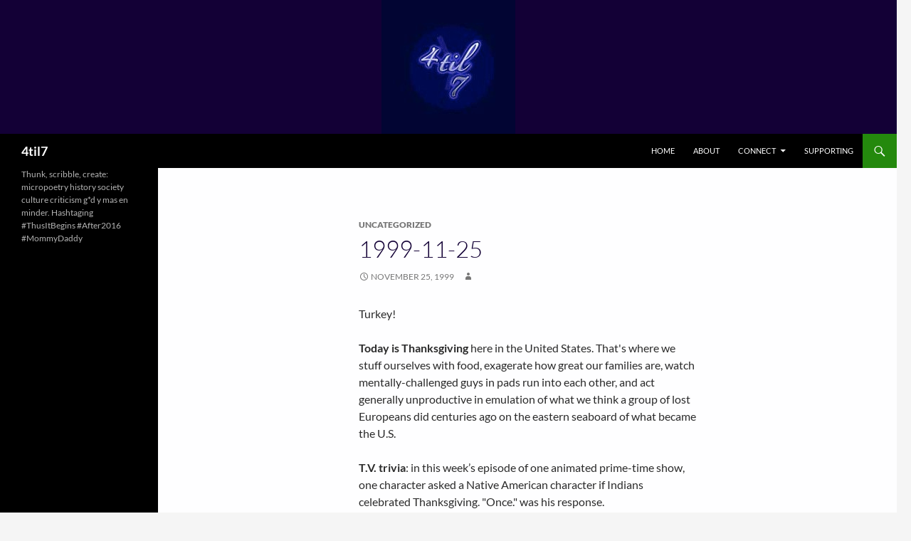

--- FILE ---
content_type: text/css
request_url: http://4til7.com/wp-content/plugins/bgapp_share/style.css?ver=6.9
body_size: 762
content:
.bgapp-share-wrapper div {
	float: left;
	margin-right: 10px;
	font-size	: 12pt;
}
.bgapp-share-wrapper div.share-on {
	font-weight: bold;
}

.bgapp-share-wrapper div.sbtn  {
	padding: 0px;
}
.bgapp-share-wrapper div.share-on,
.bgapp-share-wrapper div.sbtn a {
	padding: 0px 5px 0px 5px;
}
.bgapp-share-wrapper div.sbtn a {
	color: white;
}

.bgapp-share-wrapper div.facebook {
	background-color: #3a5795;
}
.bgapp-share-wrapper div.twitter {
	background-color: #55acee;
}
.bgapp-share-wrapper div.linkedin {
	background-color: #007bb6;
}
.bgapp-share-wrapper div.reddit {
	background-color: #cc5555;
}
.bgapp-share-wrapper div.email {
	background-color: #34D53B;
}

.bgapp-share-wrapper div a {
	text-decoration: none;
	border: none;
}

.clear {
	clear: left;
}

--- FILE ---
content_type: text/css
request_url: http://4til7.com/wp-content/themes/twentyfourteen-child/style.css?ver=20251202
body_size: 1554
content:
/*
Theme Name: Twenty Fourteen Child
Theme URI: http://4til7.com/twenty-fourteen-child/
Description: Twenty Fourteen Child Theme
Author: tim 4til7 wood
Author URI: http://4til7.com
Template: twentyfourteen
Version: 1.0.0
Tags: light, dark, two-columns, right-sidebar, responsive-layout, accessibility-ready
Text Domain: twenty-fourteen-child
*/
 
@import url("../twentyfourteen/style.css");
 
/* =Theme customization starts here
-------------------------------------------------------------- */

#site-header {
	background-color: #130036;
}
#site-header img {
	display: block;
	margin: auto;
	max-width : 50%;
}
h1.entry-title,
.entry-content h1,
.entry-content h2,
.entry-content h3,
.entry-content h4 {
	color: #130036;
}
.content-area,
.content-area .site-content,
.content-area .site-content > article > *,
.content-area .site-content > article header > * {
	background-color: #FEFEFF;
}


/** Center top Nav
header nav.primary-navigation {
	width: 75%;
	margin: 0px auto;
	float: none;
}
header nav.primary-navigation .nav-menu {
    border-bottom: 0;
    display: block;
    text-align: center;
}
 **/


/** MC Comment Optin **/
.comment-form .form-submit {
	position: relative;
	top: 2em;
}
.tgm-mc-subscribe {
    position: relative;
    top: -4em;
}
.tgm-mc-subscribe input {
	float: left;
	margin-top: 0.4em;
}
.tgm-mc-subscribe label {
	float: left;
	margin-left: 0.5em;
}


/** Customize Editor **/
html body .mceContentBody {
	font-size: 130%;
	max-width: 474px;
}